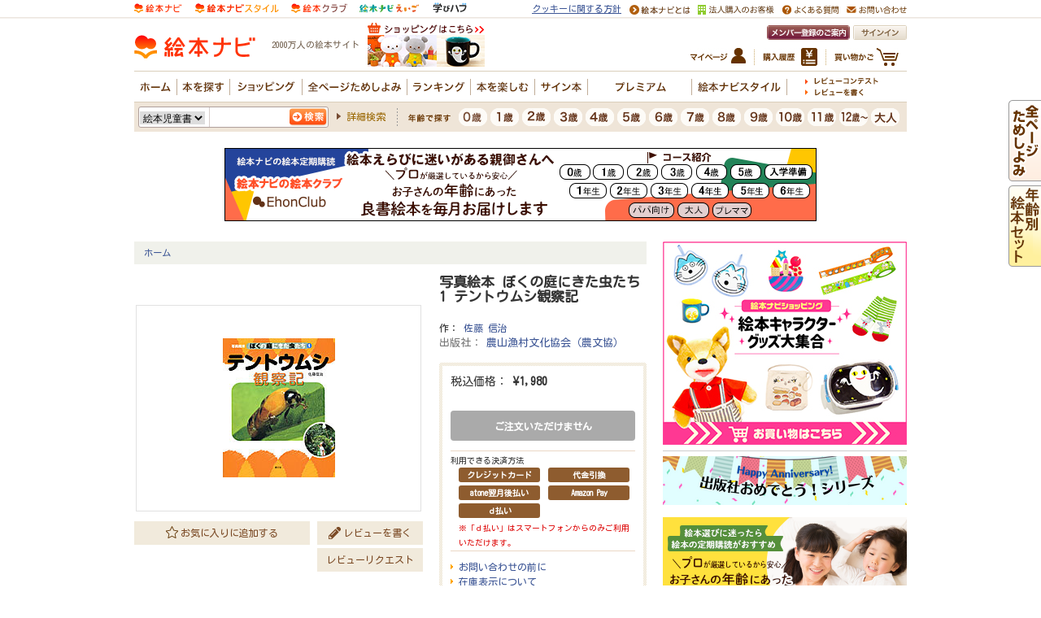

--- FILE ---
content_type: text/html
request_url: https://www.ehonnavi.net/ehon/26889/%E5%86%99%E7%9C%9F%E7%B5%B5%E6%9C%AC%E3%81%BC%E3%81%8F%E3%81%AE%E5%BA%AD%E3%81%AB%E3%81%8D%E3%81%9F%E8%99%AB%E3%81%9F%E3%81%A11%E3%83%86%E3%83%B3%E3%83%88%E3%82%A6%E3%83%A0%E3%82%B7%E8%A6%B3%E5%AF%9F%E8%A8%98/
body_size: 71019
content:

<!DOCTYPE HTML PUBLIC "-//W3C//DTD HTML 4.01 Transitional//EN" "http://www.w3.org/TR/html4/loose.dtd">
<html lang="ja" xmlns:og="http://ogp.me/ns#" xmlns:mixi="http://mixi-platform.com/ns#" xmlns:fb="http://ogp.me/ns/fb#">
<head>
<!-- 260120152140-bot -->
<meta http-equiv="content-type" content="text/html; charset=Shift_JIS" />
<meta http-equiv="content-style-type" content="text/css" />
<meta http-equiv="content-script-type" content="text/javascript" />
<meta name="description" content="幼虫の色のちがい,産卵数のふしぎなどの観察・探究から孵化・蛹化・羽化・産卵のドラマまで、 図鑑にはない驚き・発見がいっぱい。  ..." />
<meta name="keywords" content="写真絵本 ぼくの庭にきた虫たち 1 テントウムシ観察記,写真絵本ぼくの庭にきた虫たち1テントウムシ観察記,佐藤 信治,農山漁村文化協会（農文協）,9784540082832" />

<meta name="thumbnail" content="https://www.ehonnavi.net/img/cover/500/500_Ehon_26889.jpg">

<!--
  <PageMap>
    <DataObject type="thumbnail">
      <Attribute name="src" value="https://www.ehonnavi.net/img/cover/500/500_Ehon_26889.jpg"/>
      <Attribute name="width" value="120"/>
      <Attribute name="height" value="120"/>
    </DataObject>
  </PageMap>
-->
<title>写真絵本 ぼくの庭にきた虫たち 1 テントウムシ観察記 | 佐藤 信治 | 2件のレビュー | 絵本ナビ：レビュー・通販</title>

<link rel="alternate" media="only screen and max-width:(640px)" href="https://www.ehonnavi.net/sp/sp_ehon00.asp?no=26889" />

<link rel="canonical" href="https://www.ehonnavi.net/ehon00.asp?no=26889" />


<meta property="og:title" content="写真絵本 ぼくの庭にきた虫たち 1 テントウムシ観察記 | 佐藤 信治 | 2件のレビュー | 絵本ナビ：レビュー・通販">
<meta property="og:type" content="book">
<meta property="og:isbn" content="9784540082832">
<meta property="og:site_name" content="絵本ナビ">
<meta property="og:description" content="幼虫の色のちがい,産卵数のふしぎなどの観察・探究から孵化・蛹化・羽化・産卵のドラマまで、 図鑑にはない驚き・発見がいっぱい。  ...">
<meta property="og:image" content="https://www.ehonnavi.net/img/cover/500/500_Ehon_26889.jpg">
<meta property="og:url" content="https://www.ehonnavi.net/sp/sp_ehon00.asp?no=26889" />
<meta property="fb:app_id" content="100889950008723">

<meta name="cXenseParse:pageclass" content="article" />



<link rel="stylesheet" type="text/css" href="/_css/ehonnavi_common_01.css">
<link rel="stylesheet" type="text/css" href="/css/basic.css">
<link href="/js/fancybox/jquery.fancybox.css" rel="stylesheet" type="text/css" media="screen,tv,print">
<link rel="stylesheet" type="text/css" href="/_css/ehonintroduction_2020.css?v=20210708">
<style>

.m_list11{
	padding-top: 35px;
}
.decorationSeason{
	position: relative;
}
.decorationSeason:after{
	content: " ";
	position: absolute;
	left: -58px;
	top: -61px;
	width: 130px;
	height: 134px;
	background: url("/_img/popup//pc/fig_detail_decoration.png") center center no-repeat;
	background-size: 100% auto;
}
.Unavailable-bt{
	padding: 0.8em;
	text-align: center;
	font-weight: bold;
	text-decoration: none;
	color: #FFF;
	text-shadow: 0 0 5px rgba(255, 255, 255, 0.0);
	background: #aaa;
	transition: .4s;
	border-radius: 4px;	
}

</style>

<style>
.Unavailable-bt{
	padding: 0.8em;
	text-align: center;
	font-weight: bold;
	text-decoration: none;
	color: #FFF;
	text-shadow: 0 0 5px rgba(255, 255, 255, 0.0);
	background: #aaa;
	transition: .4s;
	border-radius: 4px;	
}
</style>
<style>
.review-badge {
    color: #666;
    background-color: #f1ede7;
    display: inline-block;
    padding: 4px;
    line-height: 1;
    text-align: center;
    white-space: nowrap;
    vertical-align: baseline;
    border-radius: 5px;
}
</style>
<script type="text/javascript" src="/js/jquery-1.8.2.min.js"></script>
<script type="text/javascript" src="/js/jquery.outerClick.js"></script>
<script type="text/javascript" src="/js/function.js"></script>
<script type="text/javascript" src="/script.js"></script>
<script type="text/javascript" src="/js/fancybox/jquery.fancybox.pack.js"></script>

<script type="text/javascript" src="/my/js/function_mypage.js"></script>
<script type="text/javascript" src="/js/jquery.tile.js"></script>
<script type="text/javascript" src="/shopping/js/itemlist.js"></script>

<script type="text/javascript" src="/js/WindowOpen.js"></script>
<script type="text/javascript" src="/js/codaPopupBubbles.js"></script>

<script type="text/javascript" src="/js/jquery.matchHeight-min.js"></script>
<script>
	$(function(){
		$(".adPP2020 ad").matchHeight();
	});
</script>

<script>
$(function(){
	$(".chekedItemList ul li").tile();
	
	// popupItemAlart
	$("li.soldOut a.soldOut").on("click",function(){
		$("#popupItemAlart").fadeIn();
		$.ajax({
			type: "post",
			url: "/_ajax_shop_item_alarm_request.asp",
			data: { jic: '4540082833' }
		});
		return false;
	});
	$("#popupItemAlart p.close a").on("click",function(){
		$("#popupItemAlart").fadeOut();
		return false;
	});
});
</script>

<script type="text/javascript">
	function popup_open(sURL, iHeight, iWidth) {
		sizeMainWindow.width = iWidth;
		sizeMainWindow.height = iHeight;

		var left = (screen.width - iWidth) / 2;
		var top = (screen.height - iHeight) / 2;

		var hwnd = window.open(sURL, "", "width=" + iWidth + ",height=" + iHeight + ","
		+ "scrollbars=no, resizable=yes,"
		+ "screenX=" + left + ","
		+ "screenY=" + top + ","
		+ "left=" + left + ","
		+ "top=" + top + ","
		+ "location=no"
	);
	}
</script>
<script type="text/javascript">
	jQuery.event.add(window, "load", function () {
		var fw = 100;        //fixed width
		var fh = 100;        //fixed height
		var sl = '.kanren .kotohaco_rsview_itemwindow .kotohaco_rsview_item .item_image img'; //selector
		$(sl).each(function () {
			var w = $(this).width();
			var h = $(this).height();
			if (w >= h) {
				$(this).width(fw);
			} else {
				$(this).height(fh);
			}
		});
	});
</script>

<style type="text/css">
A.st1:link { text-decoration:underline; color:#660000;}
A.st1:visited { text-decoration:underline; color:#660000;}
A.st1:hover { color:#dc143c; text-decoration:990000;}

#mask {
  position:absolute;
  left:0;
  top:0;
  z-index:9000;
  background-color:#888888;
  display:none;
}
  
#boxes .window {
  position:absolute;
  left:0;
  top:0;
  display:none;
  z-index:9999;
  padding:20px;
}
</style>


<!--YDC -->
<script type="text/javascript">
	window._taboola = window._taboola || [];
	_taboola.push({article:'auto'});
	!function (e, f, u, i) {
	if (!document.getElementById(i)){
	  e.async = 1;
	  e.src = u;
	  e.id = i;
	  f.parentNode.insertBefore(e, f);
	}
	}(document.createElement('script'),
	document.getElementsByTagName('script')[0],
	'//cdn.taboola.com/libtrc/ehonnavinet/loader.js',
	'tb_loader_script');
</script>
<!--YDC -->

<link rel="stylesheet" type="text/css" href="/js/fancybox/jquery.fancybox-thumbs.css">
<script type="text/javascript" src="/js/fancybox/jquery.fancybox-thumbs.js"></script>


<script>
	$(function() {
		const ua = navigator.userAgent;
		if (ua.indexOf('Macintosh') > -1 && ('ontouchstart' in window) ) {
			location.href="/ipados13.asp?uid=907a4dc1-c164-428b-881e-0ab8b8d3f5e3&no=26889";
		}
    });
</script>


<script type="text/javascript">
$(document).ready(function() {
	// 初期設定
	$('.fancybox').fancybox();

    // サムネイル（オプション）
    $('.fancybox-thumbs').fancybox({
         // 共通
        prevEffect : 'elastic',  // 移動前の効果表示
        nextEffect : 'elastic',  // 移動後の効果表示
  
		loop : false,	//

        closeBtn  : true,  // 閉じるボタン 有り（既定）
        arrows    : true,  // 矢印（＜＞） 有り（既定）
        nextClick : true,  // クリックによる移動 有り（既定）

        // サムネイル固有
        helpers : {
                thumbs : {
                        width  : 50,  // サムネイルの高さ
                        height : 50   // 　　　　　　幅
                }
        }
    });
});


	$(".adPP2020 ad").matchHeight();


</script>
<script type="text/javascript">

  var _gaq = _gaq || [];
  var pluginUrl = '//www.google-analytics.com/plugins/ga/inpage_linkid.js';
  _gaq.push(['_require', 'inpage_linkid', pluginUrl]);
  _gaq.push(['_setAccount', 'UA-4040586-6']);
  _gaq.push(['_setDomainName','none']);
  _gaq.push(['_setAllowLinker', true]);
  _gaq.push(['_trackPageview']);

  (function() {
    var ga = document.createElement('script'); ga.type = 'text/javascript'; ga.async = true;
    ga.src = ('https:' == document.location.protocol ? 'https://' : 'http://') + 'stats.g.doubleclick.net/dc.js';
    var s = document.getElementsByTagName('script')[0]; s.parentNode.insertBefore(ga, s);
  })();

</script>



<!-- Facebook Pixel Code -->
<script>
    !function (f, b, e, v, n, t, s) {
        if (f.fbq) return; n = f.fbq = function () {
            n.callMethod ?
n.callMethod.apply(n, arguments) : n.queue.push(arguments)
        };
        if (!f._fbq) f._fbq = n; n.push = n; n.loaded = !0; n.version = '2.0';
        n.queue = []; t = b.createElement(e); t.async = !0;
        t.src = v; s = b.getElementsByTagName(e)[0];
        s.parentNode.insertBefore(t, s)
    } (window, document, 'script',
'https://connect.facebook.net/en_US/fbevents.js');
    fbq('init', '1839341256096357');
    fbq('track', 'PageView');
</script>
<noscript>
 <img height="1" width="1" 
src="https://www.facebook.com/tr?id=1839341256096357&ev=PageView
&noscript=1"/>
</noscript>
<!-- End Facebook Pixel Code -->

<!-- A8tag Code -->
<script src="//statics.a8.net/a8sales/a8sales.js"></script>
<!-- End A8tag Code -->

<!-- Global site tag (gtag.js) - Google Ads: 616323926 -->
<script async src="https://www.googletagmanager.com/gtag/js?id=AW-616323926"></script>
<script>
  window.dataLayer = window.dataLayer || [];
  function gtag(){dataLayer.push(arguments);}
  gtag('js', new Date());

  gtag('config', 'AW-616323926');
</script>
<script async src="https://securepubads.g.doubleclick.net/tag/js/gpt.js"></script>
<script>
  window.googletag = window.googletag || {cmd: []};
  googletag.cmd.push(function() {
    googletag.defineSlot('/2261101/ehonnavi_pc:com_right_300x250_1', [300, 250], 'div-gpt-ad-pc-com-right1').addService(googletag.pubads()).setCollapseEmptyDiv(true);
    googletag.defineSlot('/2261101/ehonnavi_pc:com_right_300x250_2', [300, 250], 'div-gpt-ad-pc-com-right2').addService(googletag.pubads()).setCollapseEmptyDiv(true);
    googletag.defineSlot('/2261101/ehonnavi_pc:com_header_728x90_1', [728, 90], 'div-gpt-ad-pc-com-header1').addService(googletag.pubads()).setCollapseEmptyDiv(true);
    googletag.defineSlot('/2261101/ehonnavi_pc:age_right_300x250_1', [300, 250], 'div-gpt-ad-pc-age-right1').addService(googletag.pubads()).setCollapseEmptyDiv(true);
    googletag.defineSlot('/2261101/ehonnavi_pc:purchase_main_300x250_1', [300, 250], 'div-gpt-ad-pc-purchase-main1').addService(googletag.pubads()).setCollapseEmptyDiv(true);
    googletag.defineSlot('/2261101/ehonnavi_pc:purchase_main_300x250_2', [300, 250], 'div-gpt-ad-pc-purchase-main2').addService(googletag.pubads()).setCollapseEmptyDiv(true);
    googletag.pubads().enableSingleRequest();
    googletag.enableServices();
  });
</script>

<script type="text/javascript" src="https://img.polymorphicads.jp/api/polyAds.js"></script>

<!-- LINE Tag Base Code -->
<!-- Do Not Modify -->
<script>
(function(g,d,o){
  g._ltq=g._ltq||[];g._lt=g._lt||function(){g._ltq.push(arguments)};
  var h=location.protocol==='https:'?'https://d.line-scdn.net':'http://d.line-cdn.net';
  var s=d.createElement('script');s.async=1;
  s.src=o||h+'/n/line_tag/public/release/v1/lt.js';
  var t=d.getElementsByTagName('script')[0];t.parentNode.insertBefore(s,t);
    })(window, document);
_lt('init', {
  customerType: 'lap',
  tagId: 'e2fd606c-baa3-4783-88b7-385ce9ac60df'
});
_lt('send', 'pv', ['e2fd606c-baa3-4783-88b7-385ce9ac60df']);
</script>
<noscript>
  <img height="1" width="1" style="display:none"
       src="https://tr.line.me/tag.gif?c_t=lap&t_id=e2fd606c-baa3-4783-88b7-385ce9ac60df&e=pv&noscript=1" />
</noscript>
<!-- End LINE Tag Base Code -->

<script language="javascript">
	strURL = location.href;
		if ( strURL.indexOf( "http://" ) > -1 ) {
				strURL = strURL.replace( "http://", "https://" );
				document.location.href = strURL;
		}
</script>

<style>
		.description_text_wrapper {
			position: relative;
			margin-bottom: 25px;
			margin-top: -10px;
		}
		
		.description_text {
			height: 150px;
			overflow: hidden;
		}
		
		.show_more {
			position: absolute;
			bottom: 0px;
			left: 0px;
			width: 100%;
			height: 30px;
			padding-top: 60px;
			text-align: center;
			line-height: 30px;
			background: linear-gradient(180deg, rgb(255, 255, 255, 0) 0%, rgb(255, 255, 255, 1) 70%);
			cursor: pointer;
			transition: bottom 0.2s;
		}
		
		.active {
			background: none;
			bottom: -30px;
		}
		
		.description_text_wrapper .show_more span {
			background: #fff;
			border: #D7C8B8 1px solid;
			border-radius: 20px;
			line-height: 40px;
			text-align: center;
			padding: 10px 20px;
		}
	</style>
	<script>
		$(function() {
			$('.show_more').click(function() {
				var show_text = $(this).parent('.description_text_wrapper').find('.description_text');
				var small_height = 150 //This is initial height.
				var original_height = show_text.css({
					height: 'auto'
				}).height();

				show_text.height(small_height).animate({
					height: original_height
				}, 300, function() {
					show_text.height('auto');
				});
				$(this).hide();
			});
		})
	</script>

</head>

<body class="ehon00">

<!-- GA4 dataLayer -->
<script>
window.dataLayer = window.dataLayer || [];
dataLayer.push({
  event: "view_item",
  ecommerce: {
    items: [
     {
       item_name: "写真絵本 ぼくの庭にきた虫たち 1 テントウムシ観察記",
       item_id: "9784540082832",
       price: 1980,
       item_category: "（不明）",
       index: 1,
       quantity: 1
     }]
  }
});

function addToCart(itemId, itemName, price, ehonGenreName) {
	window.dataLayer = window.dataLayer || [];
	dataLayer.push({ ecommerce: null });
	dataLayer.push({
		event: "add_to_cart",
		ecommerce: {
			items: [
			{
				item_id: itemId,
				item_name: itemName,
				price: price,
				item_category: ehonGenreName,
				index: 1,
				quantity: 1,
				currency: "JPY"
			}]
		}
	});
}
</script>
<script type="application/ld+json">
{"@context":"https://schema.org","@type":"BreadcrumbList","itemListElement":[{"@type":"ListItem","position":1,"name":"ホーム","item":"https://www.ehonnavi.net/"}]}
</script>
<!-- GA4 dataLayer -->

<div align="center">

<div id="header">
<div class="header-body">


<!--↓↓↓headerここから -->

	<!--↓↓↓サービス横渡りタブここから-->
	<div  class="g_crossSite">
		<div  class="g_crossSiteTab  clearfix">
			<ul>
				<li ><img src="https://image.ehonnavi.co.jp/_img/ehonnavi_common/SVG_logo_top_1.svg" style="max-height:18px;" alt="子どもに絵本を選ぶなら 絵本情報サイト 絵本ナビ" ></li>
				<li ><a href="https://style.ehonnavi.net" title="絵本ナビスタイル 絵本から広がる子育て" target="_blank"><img src="https://image.ehonnavi.co.jp/_img/ehonnavi_common/SVG_logo_top_2.svg" style="max-height:18px;" alt="絵本ナビスタイル 絵本から広がる子育て" ></a></li>
				<li ><a href="https://club.ehonnavi.net/?utm_source=navi&utm_medium=pc&utm_campaign=gn2" target="_blank" title="絵本の定期購読サービス 毎月お届け 絵本クラブ"><img src="https://image.ehonnavi.co.jp/_img/ehonnavi_common/SVG_logo_top_3.svg" style="max-height:18px;" alt="絵本の定期購読サービス 毎月お届け 絵本クラブ" ></a></li>
				<li ><a href="https://manabihub.com/ehonnavi-eigo/" target="_blank"><img src="https://image.ehonnavi.co.jp/_img/ehonnavi_common/SVG_logo_top_4.svg" style="max-height:18px;" alt="英語を絵本で楽しく学ぶ　絵本ナビえいご" ></a></li>
				<li ><a href="https://manabihub.com/" target="_blank"><img src="https://image.ehonnavi.co.jp/_img/ehonnavi_common/manabi_hub_logo.png" style="max-height:13px;" alt="子ども向け習い事の窓口サービス 学びハブ" ></a></li>
			</ul>
			<div id="siteUtility" class="clearfix">
				<ul class="clearfix">
					<li style="font-size: 11px; text-decoration: underline;"><a href="https://corp.ehonnavi.net/cookiepolicy/" target="_blank">クッキーに関する方針</a></li>
					<li><a href="/home02.asp"><img src="https://image.ehonnavi.co.jp/_img/ehonnavi_common_header/m_utility_about_01.gif" width="74" height="12" alt="絵本ナビとは"></a></li>
					<li><a href="/shop_pro/" target="_blank"><img src="https://image.ehonnavi.co.jp/_img/ehonnavi_common_header/m_utility_shoppro_01_v2.png" height="12" alt="法人購入のお客様"></a></li>
					<li><a href="/faq/ehonnavi/" target="_blank"><img src="https://image.ehonnavi.co.jp/_img/ehonnavi_common_header/m_utility_qa_01.gif" width="69" height="12" alt="よくある質問"></a></li>
					<li><a href="/ehonnavi_before.asp" ><img src="https://image.ehonnavi.co.jp/_img/ehonnavi_common_header/m_utility_inquiry_01.gif" width="74" height="12" alt="お問い合わせ"></a></li>
				</ul>
			</div>
		</div>
	</div>
	<!--↑↑↑サービス横渡りタブここまで-->
	<div class="c_reset">
		<div id="l_header">
			<div class="l_header_inner">
				<p class="m_logo  p-age3"><a href="/"><img src="https://image.ehonnavi.co.jp/_img/ehonnavi_common_header/logo_navi.svg" width="149" height="36" alt="絵本ナビホーム"></a></p>

				<!--<p class="m_fes" style="float: left;height: 36px;margin: 5px 10px 10px 10px;"><a href="/fes/2022/"><img src="/_img/ehonnavi_common_header/logo_20th_pc.png"></a></p>-->

			
				<p class="m_siteCopy">2000万人の絵本サイト</p>
			
				<p class="m_banner">
				 	<!--
					<script src="https://ad.poly.admatrix.jp/api/polyAdsLoader.js?adUnitId=02cf1c136c8b243d52b4e0bd2adf015d&p=%7B%22testMode%22%3Afalse%2C%22safeFrame%22%3Afalse%7D" async></script>
					-->
					<script src="https://www.ehonnavi.net/js/ehonnaviAdsLoader.js?id=02cf1c136c8b243d52b4e0bd2adf015d" async></script>
				</p>
			
				<div class="m_utility clearfix mm-navi-off mm-shop-off  ">
					<p class="signin"><a href="/signin.asp"><img src="https://image.ehonnavi.co.jp/_img/ehonnavi_common_header/m_utility_signin_01.gif" width="66" height="18" alt="サインイン"></a></p>
					<p class="m_welcome"><a href="/home02_02.asp"><img src="https://image.ehonnavi.co.jp/_img/ehonnavi_common_header/m_beginner_btn_01.gif" width="102" height="18" alt="メンバー登録のご案内"></a></p>
					<ul class="m_utilityList">
						<li class="cart"><a href="/shopping/cart_modify.asp"><img src="https://image.ehonnavi.co.jp/_img/ehonnavi_common_header/m_utility_btn_cart_01.jpg" alt="買い物かご" width="79" height="22" /></a></li>
						<li class="history"><a href="/shopping/order_ref.asp"><img src="https://image.ehonnavi.co.jp/_img/ehonnavi_common_header/m_utility_btn_history_01.jpg" alt="購入履歴" width="67" height="22" /></a></li>
						<li class="mypage"><a href="/my/my_top.asp"><img src="https://image.ehonnavi.co.jp/_img/ehonnavi_common_header/m_utility_btn_mypage_01.jpg" alt="マイページ" width="68" height="22" /></a></li>
					<!-- /.m_utilityList --></ul>
				<!-- /.m_utility --></div>

		
				<div id="globalNav" class="clearfix">
					<ul id="gNav" class="clearfix">
						<li class="home"><a href="/"><img src="https://image.ehonnavi.co.jp/_img/ehonnavi_common_header/gnav_home_off_02.gif" alt="ホーム" width="46" height="20" class="rollover" /></a></li>
						<li class="search"><a href="#" class="pulldown" rel="search"><img src="https://image.ehonnavi.co.jp/_img/ehonnavi_common_header/gnav_search_off_02.gif" alt="本を探す" width="58" height="20" class="rollover" /></a></li>
						<li class="goods"><a href="/shopping/goods.asp" onClick="_gaq.push(['_trackEvent', 'リンククリック', 'ショッピング', 'グロナビ-ショッピング']);"><img src="https://image.ehonnavi.co.jp/_img/ehonnavi_common_header/gnav_goods_off_02.gif" alt="ショッピング" width="82" height="20" class="rollover" /></a></li>
						<li class="browse"><a href="/browse_all/"><img src="https://image.ehonnavi.co.jp/_img/ehonnavi_common_header/gnav_browse_off_02.gif" alt="全ページためしよみ" width="122" height="20" class="rollover" /></a></li>
						<li class="ranking"><a href="#" class="pulldown" rel="ranking"><img src="https://image.ehonnavi.co.jp/_img/ehonnavi_common_header/gnav_ranking_off_02.gif" alt="ランキング" width="71" height="20" class="rollover" /></a></li>
						<li class="interactive"><a href="#" class="pulldown" rel="interactive"><img src="https://image.ehonnavi.co.jp/_img/ehonnavi_common_header/gnav_interactive_off_02.gif" alt="本を楽しむ" width="72" height="20" class="rollover" /></a></li>
						<li class="signBook"><a href="/shopping/category.asp?n=1152"><img src="https://image.ehonnavi.co.jp/_img/ehonnavi_common_header/gnav_signbook_off_02.gif" alt="サイン本" width="58" height="20" class="rollover" /></a></li>
						<li class="premium"><a href="/premium/"><img src="https://image.ehonnavi.co.jp/_img/ehonnavi_common_header/gnav_premium_off_02.gif" alt="プレミアムサービス" width="121" height="20" class="rollover" /></a></li>
						<li class="style"><a href="https://style.ehonnavi.net" target="_blank" ><img src="https://image.ehonnavi.co.jp/_img/ehonnavi_common_header/gnav_style_off_02.gif" alt="絵本ナビスタイル" width="110" height="20" class="rollover" /></a></li>
					</ul>
					<ul id="sNav" class="clearfix">
						<li class="contest"><a href="https://www.ehonnavi.net/specialcontents/reviewcontest/"><img src="https://image.ehonnavi.co.jp/_img/ehonnavi_common_header/snav_review_contest_off_01.gif" alt="レビューコンテスト" width="90" height="9" /></a></li><!--<span class="insession"><img src="/_img/ehonnavi_common_header/ico_contest_insession_01.gif" alt="開催中" width="48" height="16" /></span></li>-->
					
						<li class="write"><a href="/signin.asp?nu=020"><img src="https://image.ehonnavi.co.jp/_img/ehonnavi_common_header/snav_review_write_off_01.gif" alt="レビューを書く" width="72" height="9" /></a></li>
					
					</ul>
					<div class="floating search">
						<div class="inner clearfix">
							<div class="clearfix">
								<p class="title"><img src="https://image.ehonnavi.co.jp/_img/ehonnavi_common_header/tit_gnav_floating_search_01.gif" alt="探す" width="44" height="44" /></p>
								<div class="set">
									<dl class="genre">
										<dt><img src="https://image.ehonnavi.co.jp/_img/ehonnavi_common_header/tit_gnav_floating_search_sub03_01.gif" alt="ジャンル" width="102" height="23" /></dt>
										<dd><a href="/ehon_subgenre.asp?sn=10">絵本</a></dd>
										<dd><a href="/jidousho_top.asp">児童書</a></dd>
										<dd><a href="/ehon10_top.asp">紙芝居</a></dd>
										<dd><a href="/ehon_subgenre.asp?sn=1">図鑑</a></dd>
										<dd><a href="/ehon_subgenre.asp?sn=2">辞書・辞典</a></dd>
										<dd><a href="/ehon_subgenre.asp?sn=3">学習参考書</a></dd>
										<dd><a href="/ehon_subgenre.asp?sn=4">学習まんが</a></dd>
										<dd><a href="/ehon_subgenre.asp?sn=5">子ども実用</a></dd>
										<dd><a href="/ehon_subgenre.asp?sn=6">知育・遊び</a></dd>
										<dd><a href="/ehon_subgenre.asp?sn=9">その他・一般書</a></dd>
									</dl>
									<dl class="theme">
										<dt><a href="/theme_top.asp"><img src="https://image.ehonnavi.co.jp/_img/ehonnavi_common_header/tit_gnav_floating_search_sub02_01.gif" alt="テーマ" width="112" height="23" /></a></dt>
										<dd><a href="/theme_top.asp?tcn=1">季節</a></dd>
										<dd><a href="/theme_top.asp?tcn=3">家族</a></dd>
										<dd><a href="/theme_top.asp?tcn=4">生活</a></dd>
										<dd><a href="/theme_top.asp?tcn=5">どんな気持ち？</a></dd>
										<dd><a href="/theme_top.asp?tcn=6">何が好き？</a></dd>
										<dd><a href="/theme_top.asp?tcn=9">ギフト</a></dd>
									</dl>
									<dl class="ranking">
										<dt><img src="https://image.ehonnavi.co.jp/_img/ehonnavi_common_header/tit_gnav_floating_search_sub01_01.gif" alt="ランキング" width="117" height="23" /></dt>
										<dd><a href="/ScoreRanking.asp">メンバー評価</a></dd>
										<dd><a href="/ReviewRanking.asp">レビュー数</a></dd>
										<dd><a href="/premium/EhonnaviRanking.asp">人気順</a></dd>
									</dl>
								</div>
								<ul>
									<li style="margin-bottom:15px"><a href="/ehon03_shinkan.asp"><img src="https://image.ehonnavi.co.jp/_img/ehonnavi_common_header/tit_gnav_floating_search_sub04_01.gif" alt="今月の新刊" width="95" height="16" /></a></li>
									<li style="margin-bottom:15px"><a href="/advancedsearch.asp#ageSearch"><img src="https://image.ehonnavi.co.jp/_img/ehonnavi_common_header/tit_gnav_floating_search_sub05_01.gif" alt="年齢" width="47" height="16" /></a></li>
									<li style="margin-bottom:40px"><a href="/advancedsearch.asp#voice"><img src="https://image.ehonnavi.co.jp/_img/ehonnavi_common_header/tit_gnav_floating_search_sub06_01.gif" alt="みんなのレビュー" width="138" height="16" /></a></li>
									<li><a href="https://club.ehonnavi.net/?utm_source=navi&utm_medium=pc&utm_campaign=mn" target="_blank" style="margin-left:-5px"><img src="/img_top/bnr_ehonclub201506_floating.jpg" alt="毎月お届け 絵本クラブ" width="175" height="54" /></a></li>
								</ul>
							</div>
						</div>
					</div>
					<div class="floating goods">
						<div class="inner clearfix">
							<div class="clearfix">
								<p class="title"><img src="https://image.ehonnavi.co.jp/_img/ehonnavi_common_header/tit_gnav_floating_search_01.gif" alt="探す" width="44" height="44" /></p>
								<div class="set">
									<dl class="genre">
										<dt><img src="https://image.ehonnavi.co.jp/_img/ehonnavi_common_header/tit_gnav_floating_search_sub03_01.gif" alt="ジャンル" width="102" height="23" /></dt>
										<dd><a href="/shopping/goods.asp">グッズトップ</a></dd>
										<dd><a href="/shopping/genre02.asp">キャラグッズ</a></dd>
										<dd><a href="/shopping/genre03.asp">おもちゃ</a></dd>
										<dd><a href="/shopping/genre05.asp">ギフト</a></dd>
										<dd><a href="/shopping/genre06.asp">ベビー</a></dd>
										<dd><a href="/shopping/genre04.asp">インテリア</a></dd>
										<dd><a href="/shopping/genre07.asp">知育・学習</a></dd>
									</dl>
									<dl class="theme">
										<dt><img src="https://image.ehonnavi.co.jp/_img/ehonnavi_common_header/tit_gnav_floating_goods_sub02_01.gif" alt="年齢" width="112" height="23" /></dt>
										<dd><a href="/advancedsearch_list.asp?spp=1&mtpg=50">～300円</a></dd>
										<dd><a href="/advancedsearch_list.asp?spp=2&mtpg=50">301円～500円</a></dd>
										<dd><a href="/advancedsearch_list.asp?spp=3&mtpg=50">501円～800円</a></dd>
										<dd><a href="/advancedsearch_list.asp?spp=4&mtpg=50">801円～1,000円</a></dd>
										<dd><a href="/advancedsearch_list.asp?spp=5&mtpg=50">1,001円～3,000円</a></dd>
										<dd><a href="/advancedsearch_list.asp?spp=6&mtpg=50">3,001円～5,000円</a></dd>
										<dd><a href="/advancedsearch_list.asp?spp=7&mtpg=50">5,001円～10,000円</a></dd>
										<dd><a href="/advancedsearch_list.asp?spp=8&mtpg=50">10,000円～</a></dd>
									</dl>
									<dl class="ranking">
										<dt><img src="https://image.ehonnavi.co.jp/_img/ehonnavi_common_header/tit_gnav_floating_goods_sub01_01.gif" alt="売上ランキング" width="117" height="23" /></dt>
										<dd><a href="/shopping/ranking.asp#book">本</a></dd>
										<dd><a href="/shopping/ranking.asp#chara">キャラグッズ</a></dd>
										<dd><a href="/shopping/ranking.asp#toy">おもちゃ</a></dd>
										<dd><a href="/shopping/ranking.asp#gift">ギフト</a></dd>
										<dd><a href="/shopping/ranking.asp#baby">ベビー</a></dd>
										<dd><a href="/shopping/ranking.asp#interior">インテリア</a></dd>
										<dd><a href="/shopping/ranking.asp#manabi">知育・学習</a></dd>
									</dl>
								</div>
								<ul>
									<li><a href="/shopping/goods_updates.asp"><img src="https://image.ehonnavi.co.jp/_img/ehonnavi_common_header/tit_gnav_floating_goods_sub04_01.gif" alt="新着・再入荷アイテム" width="174" height="16" /></a></li>
								</ul>
							</div>
						</div>
					</div>
					<div class="floating ranking">
						<div class="inner">
							<div class="clearfix">
								<div class="set">
									<dl class="evalution">
										<dt><a href="/ScoreRanking.asp"><img src="https://image.ehonnavi.co.jp/_img/ehonnavi_common_header/tit_gnav_floating_ranking01_01.gif" alt="評価ランキング" width="182" height="23" /></a></dt>
										<dd>絵本ナビメンバーによる評価</dd>
									</dl>
									<dl class="earmings">
										<dt><a href="/shopping/ranking.asp"><img src="https://image.ehonnavi.co.jp/_img/ehonnavi_common_header/tit_gnav_floating_ranking04_01.gif" alt="売上" width="182" height="23" /></a></dt>
										<dd>絵本ナビ売り上げランキング</dd>
									</dl>
								</div>
								<dl class="review">
									<dt><a href="/ReviewRanking.asp"><img src="https://image.ehonnavi.co.jp/_img/ehonnavi_common_header/tit_gnav_floating_ranking02_01.gif" alt="レビュー数ランキング" width="182" height="23" /></a></dt>
									<dd>絵本ナビメンバーによるレビューの数</dd>
								</dl>
								<dl class="popularity">
									<dt><a href="/premium/EhonnaviRanking.asp"><img src="https://image.ehonnavi.co.jp/_img/ehonnavi_common_header/tit_gnav_floating_ranking03_01.gif" alt="人気順ランキング" width="182" height="23" /></a></dt>
									<dd>評価・レビュー数・絵本ナビでの売上を元に算出</dd>
								</dl>
							</div>
						</div>
					</div>
					<div class="floating select">
						<div class="inner">
							<ul class="clearfix">
								<li><a href="/ehon01_top.asp"><img src="https://image.ehonnavi.co.jp/_img/ehonnavi_common_header/tit_gnav_floating_select01.gif" alt="絵本" width="192" height="34" /></a></li>
								<li><a href="/jidousho_top.asp"><img src="https://image.ehonnavi.co.jp/_img/ehonnavi_common_header/tit_gnav_floating_select02.gif" alt="児童書" width="192" height="34" /></a></li>
								<li><a href="/ehon_subgenre.asp?sn=1"><img src="https://image.ehonnavi.co.jp/_img/ehonnavi_common_header/tit_gnav_floating_select03.gif" alt="図鑑" width="192" height="34" /></a></li>
								<li><a href="/ehon11_top.asp"><img src="https://image.ehonnavi.co.jp/_img/ehonnavi_common_header/tit_gnav_floating_select04.gif" alt="しかけ絵本" width="192" height="34" /></a></li>
								<li><a href="/ehon09_top.asp"><img src="https://image.ehonnavi.co.jp/_img/ehonnavi_common_header/tit_gnav_floating_select05.gif" alt="音のでる絵本" width="192" height="34" /></a></li>
								<li><a href="/digital01_top.asp"><img src="https://image.ehonnavi.co.jp/_img/ehonnavi_common_header/tit_gnav_floating_select06.gif" alt="デジタル絵本" width="192" height="34" /></a></li>
								<li><a href="/ehon10_top.asp"><img src="https://image.ehonnavi.co.jp/_img/ehonnavi_common_header/tit_gnav_floating_select07.gif" alt="紙芝居" width="192" height="34" /></a></li>
							</ul>
						</div>
					</div>
					<div class="floating interactive">
						<div class="inner">
							<div class="clearfix">
								<dl>
									<dt><a href="/whatsnew.asp"><img src="https://image.ehonnavi.co.jp/_img/ehonnavi_common_header/tit_gnav_floating_interactive01_01.gif" alt="みどころ紹介" width="182" height="24" /></a></dt>
									<dd>絵本ナビ編集部による、<br />
									作品のみどころをご紹介！</dd>
								</dl>
								<dl>
									<dt><a href="/ehon03_shinkan.asp"><img src="https://image.ehonnavi.co.jp/_img/ehonnavi_common_header/tit_gnav_floating_interactive02_01.gif" alt="新刊情報" width="182" height="24" /></a></dt>
									<dd>注目の新刊をピックアップ！</dd>
								</dl>
								<dl>
									<dt><a href="/NewReview.asp"><img src="https://image.ehonnavi.co.jp/_img/ehonnavi_common_header/tit_gnav_floating_interactive03_01.gif" alt="レビュー" width="182" height="24" /></a></dt>
									<dd>1月7日以降に掲載された<br />
									新着レビュー</dd>
								</dl>
								<dl>
									<dt><a href="/specialcontents/"><img src="https://image.ehonnavi.co.jp/_img/ehonnavi_common_header/tit_gnav_floating_interactive04_01.gif" alt="スペシャルコンテンツ" width="182" height="24" /></a></dt>
									<dd>絵本ナビ独自の目線で編集した、<a href="/specialcontents/interview/">インタビュー</a>・<a href="/specialcontents/welcome/">遊びに来てくれました</a>・<a href="/specialcontents/report/">突撃レポート</a>・<a href="/specialcontents/produce_dialy/">制作日記</a>です。</dd>
								</dl>
								<dl>
									<dt><a href="/premium/movie/"><img src="https://image.ehonnavi.co.jp/_img/ehonnavi_common_header/tit_gnav_floating_interactive05_01.gif" alt="絵本ムービー" width="182" height="24" /></a></dt>
									<dd><img src="https://image.ehonnavi.co.jp/_img/ehonnavi_common_header/tit_gnav_floating_ranking_premium.gif" alt="プレミアム限定" width="89" height="18" /><br />
									いつでもどこでも楽しめる<br />
									絵本ムービー</dd>
								</dl>
								<dl>
									<dt><a href="/eventcalender_list.asp"><img src="https://image.ehonnavi.co.jp/_img/ehonnavi_common_header/tit_gnav_floating_interactive06_01.gif" alt="イベントカレンダー" width="182" height="24" /></a></dt>
									<dd>絵本に関するイベントの<br />
									お知らせ</dd>
								</dl>
							</div>
						</div>
					</div>

					<div class="floating premium">
						<div class="inner">
							<div class="head clearfix">
								<p class="title"><img src="https://image.ehonnavi.co.jp/_img/ehonnavi_common_header/tit_floating_premium_2018.png" alt="絵本ナビ プレミアムサービス" width="252" height="24" /></p>
								<p class="btn"><a href="/home02_01.asp"><img src="https://image.ehonnavi.co.jp/_img/ehonnavi_common_header/btn_floating_premium_2018.png" alt="プレミアムサービスとは？" width="212" height="36" /></a></p>
							</div>
							<div class="clearfix">
								<dl>
									<dt><a href="https://www.ehonnavi.net/premium/concier/#concier"><img src="https://image.ehonnavi.co.jp/_img/ehonnavi_common_header/tit_gnav_floating_premium05.png" alt="絵本コンシェル" width="150" height="32" /></a></dt>
									<dd>絵本探しがぐっと便利に！</dd>
								</dl>
								<p class="information"><a href="https://www.ehonnavi.net/premium/premium_news.asp"><img src="https://image.ehonnavi.co.jp/_img/ehonnavi_common_header/tit_gnav_floating_premium06.png" alt="お知らせ イベント・クーポン・限定販売・優先販売の情報をお知らせ！" width="202" height="66" /></a></p>
								<p class="otherlink">「絵本読み放題」「学習まんが読み放題」「なぞなぞ読み放題」「毎日おはなし365」「読みもの読み放題」<br>「絵本ムービー」は、スマホ・タブレットでご利用いただけます。　<a href="https://www.ehonnavi.net/home02_01.asp">詳細はこちら</a></p>
							</div>
						</div>
					</div><!-- .floating premium -->

				</div>


				<div id="searchNav" class="clearfix">
					<form method="post" action="/ehon01.asp" name="form_search" id="form_search" class="clearfix">
						<!-- GOLGO-5 -->
						<select name="SELECT_PTN" id="srchSelect" style="width:80px; margin-top: 4px;">
							<option value="3"  >すべて</option>
							<option value="1" selected>絵本児童書</option>
							<option value="2" >グッズ</option>
							<option value="4" >一般書</option>
						</select>
						<!-- // GOLGO-5 -->
						<input type="text" size="40" maxlength="36" name="KEYWORD" id="srchNavi" class="m_freeword_txt_short" style="width: 91px;" autocomplete="off" />
						<input type="image" src="/_img/ehonnavi_common_header/m_freeword_btn.gif" alt="検索" name="btn_search" id="btn_search" class="m_freeword_btn"/>
					</form>
					<p class="detailSearch"><a href="/advancedsearch.asp">詳細検索</a></p>
					<dl class="clearfix">
						<dt><img src="https://image.ehonnavi.co.jp/_img/ehonnavi_common_header/tit_ageserch.gif" alt="年齢で探す" width="66" height="22" /></dt>
						<dd><a href="https://www.ehonnavi.net/pages/EhonSegment_age_00"><img src="https://image.ehonnavi.co.jp/_img/ehonnavi_common_header/btn_ageserch_0_off.gif" width="35" height="22" alt="0歳" class="rollover" /></a></dd>
						<dd><a href="https://www.ehonnavi.net/pages/EhonSegment_age_01"><img src="https://image.ehonnavi.co.jp/_img/ehonnavi_common_header/btn_ageserch_1_off.gif" width="35" height="22" alt="1歳" class="rollover" /></a></dd>
						<dd><a href="https://www.ehonnavi.net/pages/EhonSegment_age_02"><img src="https://image.ehonnavi.co.jp/_img/ehonnavi_common_header/btn_ageserch_2_off.gif" width="35" height="22" alt="2歳" class="rollover" /></a></dd>
						<dd><a href="https://www.ehonnavi.net/pages/EhonSegment_age_03"><img src="https://image.ehonnavi.co.jp/_img/ehonnavi_common_header/btn_ageserch_3_off.gif" width="35" height="22" alt="3歳" class="rollover" /></a></dd>
						<dd><a href="https://www.ehonnavi.net/pages/EhonSegment_age_04"><img src="https://image.ehonnavi.co.jp/_img/ehonnavi_common_header/btn_ageserch_4_off.gif" width="35" height="22" alt="4歳" class="rollover" /></a></dd>
						<dd><a href="https://www.ehonnavi.net/pages/EhonSegment_age_05"><img src="https://image.ehonnavi.co.jp/_img/ehonnavi_common_header/btn_ageserch_5_off.gif" width="35" height="22" alt="5歳" class="rollover" /></a></dd>
						<dd><a href="https://www.ehonnavi.net/pages/EhonSegment_age_06"><img src="https://image.ehonnavi.co.jp/_img/ehonnavi_common_header/btn_ageserch_6_off.gif" width="35" height="22" alt="6歳" class="rollover" /></a></dd>
						<dd><a href="https://www.ehonnavi.net/pages/EhonSegment_age_07"><img src="https://image.ehonnavi.co.jp/_img/ehonnavi_common_header/btn_ageserch_7_off.gif" width="35" height="22" alt="7歳" class="rollover" /></a></dd>
						<dd><a href="https://www.ehonnavi.net/pages/EhonSegment_age_08"><img src="https://image.ehonnavi.co.jp/_img/ehonnavi_common_header/btn_ageserch_8_off.gif" width="35" height="22" alt="8歳" class="rollover" /></a></dd>
						<dd><a href="https://www.ehonnavi.net/pages/EhonSegment_age_09"><img src="https://image.ehonnavi.co.jp/_img/ehonnavi_common_header/btn_ageserch_9_off.gif" width="35" height="22" alt="9歳" class="rollover" /></a></dd>
						<dd><a href="https://www.ehonnavi.net/pages/EhonSegment_age_10"><img src="https://image.ehonnavi.co.jp/_img/ehonnavi_common_header/btn_ageserch_10_off.gif" width="35" height="22" alt="10歳" class="rollover" /></a></dd>
						<dd><a href="https://www.ehonnavi.net/pages/EhonSegment_age_11"><img src="https://image.ehonnavi.co.jp/_img/ehonnavi_common_header/btn_ageserch_11_off.gif" width="35" height="22" alt="11歳" class="rollover" /></a></dd>
						<dd><a href="https://www.ehonnavi.net/pages/EhonSegment_age_12"><img src="https://image.ehonnavi.co.jp/_img/ehonnavi_common_header/btn_ageserch_12_off.gif" width="35" height="22" alt="12歳" class="rollover" /></a></dd>
						<dd><a href="https://www.ehonnavi.net/pages/EhonSegment_age_20"><img src="https://image.ehonnavi.co.jp/_img/ehonnavi_common_header/btn_ageserch_adult_off.gif" width="35" height="22" alt="大人" class="rollover" /></a></dd>
					</dl>
				</div>
		

			</div><!-- /.l_header_inner -->
		</div><!-- /#l_header -->
	</div><!-- /.c_reset -->

<!-- #header-body --></div>
<!-- #header --></div>


<div class="adnw-left-col-728wrap" style="min-height: 90px;">
    
<!--
<script src="https://ad.poly.admatrix.jp/api/polyAdsLoader.js?adUnitId=02cf1c136c8b243dc0eed5a37de3930a&p=%7B%22testMode%22%3Afalse%2C%22safeFrame%22%3Afalse%7D" async></script>
-->
<script src="https://www.ehonnavi.net/js/ehonnaviAdsLoader.js?id=02cf1c136c8b243dc0eed5a37de3930a" async></script>

</div>


<table width="950" border="0" cellpadding="5" cellspacing="0" style="border-collapse: collapse">
<tr>
<td width="630" valign="top">

<!--左側　ここから-->
	<div id="topicPath_s">
	<a href="/">ホーム</a>
	</div>
	<table class="nv-contents" width="100%" border="0" cellpadding="0" cellspacing="0" style="border:0; margin:0 0 10px 0;">
    <tr>


	<!--画像　ここから-->
	<td class="m_list11">
	    <table>
	        <tr><td class="imgbox ">
    	    <img src="/img/cover/350/350_Ehon_26889.jpg" border="0" alt="写真絵本 ぼくの庭にきた虫たち 1 テントウムシ観察記">
    	    </td></tr>
        </table>


<!-- newapp2020 ココカラ -->

	<div class="ehonUtil">
		<ul id="ehonUtilBtnList" class="clearfix">
			<li id="utilAddBookShelf"><a href="https://www.ehonnavi.net/signin.asp?nu=012&en=26889" id="btnUtilAddBookShelf" class="signin"><i></i>お気に入りに追加する</a>
			
			<li id="utilWriteReview"><a href="https://www.ehonnavi.net/signin.asp?nu=020&en=26889"><i></i>レビューを書く</a></li>
		
			<li id="utilReviewRequest"><a href="https://www.ehonnavi.net/signin.asp?nu=013&en=26889">レビューリクエスト</a></li>
		
		</ul>
	</div><!-- // .ehonUtil -->

<!-- // newapp2020 ココマデ -->





	</td>
	<!--画像　ここまで-->


	<td class="m_list12">
	<!--画像右側　ここから-->
    	<h1>写真絵本 ぼくの庭にきた虫たち 1 テントウムシ観察記</h1>
			<div class="category">
				<ul class="clearfix">
			
				</ul>
			</div>



		<div >
		    作： <a href="/author.asp?n=13473">佐藤 信治</a><br>
		
			<font color="#777777" size="2">出版社：</font>
			<font color="#000000" size="2">
			<A href="/editorpickup.asp?sno=335">農山漁村文化協会（農文協）</a></font>
			
			<br>
		
	<div class="ehonCart">
	
		<div class="inner">

		
			<p class="price">税込価格：&nbsp;<strong>&yen;1,980</strong></p>
		
			<ul class="dispatch clearfix">
			
			</ul>

			
					<p class="m-spWidget01-bt Unavailable-bt">ご注文いただけません</p>
				



<style>
ul.available_payment_methods {
    padding: 2px 0 0;
    border-top: #EBD8C5 1px solid;
}
ul.available_payment_methods li.label {
	padding-left: 0px;
	font-size: 84%;
	float: none;
}
ul.available_payment_methods li {
	padding-left: 10px;
	float: left;
	font-size: 84%;
	list-style-image: none;
	list-style-type: none;
	list-style-position: outside;
}
ul.available_payment_methods li p {
	margin: 0 0 4px 0;
	width: 100px;
	font-weight: bold;
	color: #fff;
	border-color: #8E5C2F;
	background-color: #8E5C2F;
	border-radius: 3px;
	text-align: center;
	display: block;
}
ul.available_payment_methods li p.not-use {
	border-color: #ddd;
	background-color: #ddd;
}
</style>
			<ul class="available_payment_methods clearfix">
				<li class="label">利用できる決済方法</li>
				<li><p>クレジットカード</p></li>
				<li><p>代金引換</p></li>
				<li><p>atone翌月後払い</p></li>
				<li><p>Amazon Pay</p></li>
				<li><p>ｄ払い</p></li>
			</ul><!-- //.available_payment_methods -->
			<p style="margin:0; padding-left:10px; font-size:80%; color:#d00;">※「ｄ払い」はスマートフォンからのみご利用いただけます。</p>





			<ul class="help clearfix">
				<li><a href="/ehonnavi_before.asp" target="_blank">お問い合わせの前に</a></li>
				<li><a target="_blank" href="/faq/ehonnavi/item010.html">在庫表示について</a></li>
			</ul><!-- //.help -->

			

		</div><!-- //.inner -->
	

	</div><!-- // .ehonCart -->




<!-- newapp2020 ココカラ -->

<div class="ehon00SNS clearfix" style="margin-top: 10px;">
	<ul>
		<li class="facebook"><a href="http://www.facebook.com/sharer.php?u=https://www.ehonnavi.net/ehon00.asp?no=26889" target="_blank"><span><img src="/_img/ehonnavi_ehon/ico_facebook.svg" alt="Facebook" width="25"></span></a></li>
		<li class="twitter"><a href="https://twitter.com/share?text=%e5%86%99%e7%9c%9f%e7%b5%b5%e6%9c%ac+%e3%81%bc%e3%81%8f%e3%81%ae%e5%ba%ad%e3%81%ab%e3%81%8d%e3%81%9f%e8%99%ab%e3%81%9f%e3%81%a1+1+%e3%83%86%e3%83%b3%e3%83%88%e3%82%a6%e3%83%a0%e3%82%b7%e8%a6%b3%e5%af%9f%e8%a8%98+%7c+2%e4%bb%b6%e3%81%ae%e3%83%ac%e3%83%93%e3%83%a5%e3%83%bc+%7c+%e7%b5%b5%e6%9c%ac%e3%83%8a%e3%83%93+%3a+%e4%bd%90%e8%97%a4+%e4%bf%a1%e6%b2%bb%0A&url=https://www.ehonnavi.net/ehon00.asp?no=26889&via=EhonNavi" target="_blank"><span><img src="/_img/ehonnavi_ehon/ico_twitter.svg" alt="twitter" width="25"></span></a></li>
		<li class="line"><a href="http://line.me/R/msg/text/?写真絵本 ぼくの庭にきた虫たち 1 テントウムシ観察記%0Ahttps://www.ehonnavi.net/ehon00.asp?no=26889" target="_blank"><span><img src="/_img/ehonnavi_ehon/ico_line.svg" alt="Line" width="25"></span></a></li>
	</ul>
</div><!-- // .ehon00SNS -->
<!-- // newapp2020 ココマデ -->

							<!--画像右側　ここまで--></td>
					</tr>
				</table>





				<table class="nv-contents" width="100%" border="0" cellpadding="0" cellspacing="0" style="border:0; margin:0 0 10px 0;">
					<tr> 
						<!--絵本下FreeBord1　ここから-->
						<td valign="top" align="left">

					   

						</td>
						<!--絵本下FreeBord1　ここまで--> 
					</tr>
					





					<!-- 作品情報　ここから -->
					<tr>
						<td>
							<div class="ehonInformation">
								<h2>作品情報</h2>

								<div class="information">
									<p>
								
									発行日： 2009年02月<br />
								
									ISBN： 9784540082832
									</p>
									<p>
								AB判・32ページ
<br>
								
									</p>


								</div><!-- // .information -->

							</div><!-- // .ehonInformation -->

						</td>
					</tr>
					<!-- 作品情報　ここまで -->
				</table>



<table width="100%" border="0" cellpadding="0" cellspacing="0" style="border:0; margin:0 0 10px 0;">

		<style>
		#specialContentsDetailLayout {
			color: #777;
		}
		</style>


<tr class="nv-contents">
	<td style="padding-bottom:15px;">

	

	</td>
</tr>




<!--内容紹介　ここから-->
<tr class="nv-contents">
	<td width="100%" valign="top" class="bookcontent" style="word-break: break-all;">

			<h2><img border="0" src="/images/shoukai_shuppansha.gif" alt="出版社からの紹介"></h2>

<p>
		<font color="#800000" size="2"><b></font></b>
		<font size="2">幼虫の色のちがい,産卵数のふしぎなどの観察・探究から孵化・蛹化・羽化・産卵のドラマまで、<br>図鑑にはない驚き・発見がいっぱい。<br><br></font>
</p>

		<a name='bestreview'></a>
		<h2><img border="0" src="/images/shoukai_bestreview.gif" alt="ベストレビュー"></h2>
		<p>
		<h3><a href="/ehon00_opinion_single.asp?no=26889&rno=164380">図鑑とは違うよさがあります。</a></h3>
		<font size="2">こちらは写真絵本と書かれてあるように、図鑑というよりも<br>
テントウムシの幼虫を見つけたところからストーリー仕立てで写真で紹介されています。<br>
<br>
図鑑のようですが、図鑑ではなくストーリーがあるので幼虫がさなぎになり成虫になるまでもよりリアルに感じることができるようで息子はお気に入りの絵本となりました。<br>
<br>
写真が大きく、虫が苦手な方には少しリアルに感じるかもしれませんがとってもわかりやすく美しいです。<br>
<br>
息子も毎日幼虫やさなぎを探すことに夢中で、運がよければちょうどその羽化するシーンを目撃できるのですが、さすがに産卵までは見たことがありません。<br>
<br>
写真で見るとより息子にも伝わりやすくよいです。<br>
図鑑とは違う楽しみ方が出来る一冊です。<br>（Ｐｏｃｋｅｔさん　30代・ママ　女の子７歳、男の子３歳）</font>
		<div align="right" style="font-size:10pt;line-height:110%;">
			
			<a href="/member.asp?NVKB=E00&no=21214">このメンバーのプロフィール・レビュー一覧>>></a><br>
		</div>
		</p>

        <div class="adnw-left-col-300wrap clearfix">
            <div class="adnw-left-col-300wrap-left-ehon">
            
            </div>
            <div class="adnw-left-col-300wrap-right">
            
            </div>
        </div>


	</td>
</tr>
<!--内容紹介　ここまで-->














<tr>
	<td>
        <div class="adnw-left-col-300wrap clearfix">
            <div class="adnw-left-col-300wrap-left-ehon">
            
            </div>
            <div class="adnw-left-col-300wrap-right">
            
            </div>
        </div>
	</td>
</tr>



</table>





<div class="kanren_main c_mb15">
		<h2>出版社おすすめ</h2>

		


<ul>

<li class="clearfix classL">
<div class="c_floatL leftarea">
<div class="img"><a href="/partneradv.asp?pmn=9&pan=10&ehn=163001"><img src="/images/s_163001.jpg" alt="うまれて そだつ わたしたちの DNAと いでん" border="0" /></a></div>
	<div class="icon"></div>
</div>
	<div class="text c_floatR"><a href="/partneradv.asp?pmn=9&pan=10&ehn=163001">うまれて そだつ わたしたちの DNAと いでん</a><br>
出版社：<a href="/editorpickup.asp?sno=286">ゴブリン書房</a>
		
			<img src="/img/sml_tit01.gif" alt="ゴブリン書房の特集ページがあります！" />
		

		<div>ＤＮＡのふしぎにふれてみよう！ ＤＮＡと遺伝について、楽しく伝える科学絵本です。</div></div>

</li>
        </ul>





<ul>

<li class="clearfix classR">
<div class="c_floatL leftarea">
<div class="img"><a href="/partneradv.asp?pmn=41&pan=27&ehn=288894"><img src="/images/s_288894.jpg" alt="いぬがいた" border="0" /></a></div>
	<div class="icon"></div>
</div>
	<div class="text c_floatR"><a href="/partneradv.asp?pmn=41&pan=27&ehn=288894">いぬがいた</a><br>
出版社：<a href="/editorpickup.asp?sno=41">絵本館</a>
		
			<img src="/img/sml_tit01.gif" alt="絵本館の特集ページがあります！" />
		

		<div>この絵本、主語は「いぬ」</div></div>

</li>
        </ul>





<ul>

<li class="clearfix classL">
<div class="c_floatL leftarea">
<div class="img"><a href="/partneradv.asp?pmn=52&pan=157&ehn=22362"><img src="/images/s_22362.jpg" alt="ポカポカフレンズのおんがくえほん ピアノ" border="0" /></a></div>
	<div class="icon"></div>
</div>
	<div class="text c_floatR"><a href="/partneradv.asp?pmn=52&pan=157&ehn=22362">ポカポカフレンズのおんがくえほん ピアノ</a><br>
出版社：<a href="/editorpickup.asp?sno=72">三起商行（ミキハウス）</a>
		
			<img src="/img/sml_tit01.gif" alt="三起商行（ミキハウス）の特集ページがあります！" />
		

		<div>お正月にみんなでワイワイ！</div></div>

</li>
        </ul>





<ul>

<li class="clearfix classR">
<div class="c_floatL leftarea">
<div class="img"><a href="/partneradv.asp?pmn=66&pan=134&ehn=113797"><img src="/images/s_Ehon_113797.jpg" alt="いっさいはん" border="0" /></a></div>
	<div class="icon"><img border="0" src="/images/tachiyomi_all.gif" alt="いっさいはんの試し読みができます！"></div>
</div>
	<div class="text c_floatR"><a href="/partneradv.asp?pmn=66&pan=134&ehn=113797">いっさいはん</a><br>
出版社：<a href="/editorpickup.asp?sno=6">岩崎書店</a>
		
			<img src="/img/sml_tit01.gif" alt="岩崎書店の特集ページがあります！" />
		

		<div>ハマる人続出！ 1歳半児”あるある”絵本</div></div>

</li>
        </ul>



    </div>

<br style="clear:both;">



<br>
<div id="topicPath_s">
	<a href="/">ホーム</a><br/>
	<a href="https://www.ehonnavi.net/">ホーム</a> > <a href="/ehon_breadcrumb.asp">書籍分類トップ</a> > <a href="/ehon_breadcrumb.asp?c1=8">児童</a> > <a href="/ehon_breadcrumb.asp?c1=8&c2=7">絵本</a> > <a href="/advancedsearch_list.asp?c1=8&c2=7&c3=45">生物学</a> (Cコード分類)
</div>







</td>
<!--左側　ここまで-->














<td width="19" valign="top" align="right"></td>
















<!--右側　ここから-->
<td id="layout-right" width="300" valign="top" align="right">







<!--右側:レクタングル広告　ここから-->

	<!--
	<script src="https://ad.poly.admatrix.jp/api/polyAdsLoader.js?adUnitId=02cf1c136c8b243d9f78a3fbc6d08bf9&p=%7B%22testMode%22%3Afalse%2C%22safeFrame%22%3Afalse%7D" async></script>
	-->
	<div style="min-height: 250px;">
		<script src="https://www.ehonnavi.net/js/ehonnaviAdsLoader.js?id=02cf1c136c8b243d9f78a3fbc6d08bf9&width=300" async></script>
	</div>


<!--右側:レクタングル広告　ここまで-->



<div id="right_rect" style="text-align:left; margin:0 0 15px 0;">
	<hr style="height:1px; border-bottom:solid 1px #cccccc; border-top:none; border-left:none; border-right:none;">
    
<div style=" margin:0;"><a href="https://www.ehonnavi.net/specialcontents/essays/serialization.asp?id=59&pcf=1"><img border="0" src="https://www.ehonnavi.net/_img/ehonnavi_top/kikaku_1178_300x60.png" alt="児童書出版社さん、周年おめでとう！ 記念連載"></a></div>

</div>




<div class="adnw-right-col">

<!--
<script src="https://ad.poly.admatrix.jp/api/polyAdsLoader.js?adUnitId=02cf1c136c8b243dd6fe63f0823b8580&p=%7B%22testMode%22%3Afalse%2C%22safeFrame%22%3Afalse%7D" async></script>
-->
<div style="min-height: 250px;">
    <script src="https://www.ehonnavi.net/js/ehonnaviAdsLoader.js?id=02cf1c136c8b243dd6fe63f0823b8580&width=300" async></script>
</div>
</div>





<br>







<table class="nv-contents" width="100%" border="0" cellpadding="0" cellspacing="1" style="border-collapse: collapse" bgcolor="#ffffff">
<tr>
<td bgcolor="#ffffff">


	<!-- ↓↓↓グラフここから -->
<div class="hreview">
    <div style="visibility:hidden;margin:0px;"><span class="item"><span class="fn">写真絵本 ぼくの庭にきた虫たち 1 テントウムシ観察記</span></span></div>
	<div class="m_container01 m_container01_skin01 c_mb25">
		<h2 class="m_container01_headline c_mb15"><b>
		
			<a href="/ehon00_opinion.asp?no=26889">みんなの声（<span class="reviewer">2</span>人）</a>
		
		</b></h2>
		<div class="m_container01_detail m_container01_innerItem01">
			<h3 class="c_mb10">絵本の評価（<span class="rating">3.67</span>）</h3>
			<ul class="m_graph01 c_mb25">
			
				<li class="m_graph01_item">
					<a href="/ehon00_opinion.asp?no=26889&hk=5">
						<span class="m_graph01_lavel"><span class="m_stars01_5 m_stars01_block">5つ星のうち星5つ</span></span>
						<span class="m_graph01_barWrap"><span style="width:50%;" class="m_graph01_bar"><span class="m_graph01_value"><b>1</b><span class="m_textStyle02">人</span></span></span></span>
					</a>
				<!-- /.m_graph01_item --></li>
			
				<li class="m_graph01_item">
					
						<span class="m_graph01_lavel"><span class="m_stars01_4 m_stars01_block">5つ星のうち星4つ</span></span>
						<span class="m_graph01_barWrap"><span style="width:0%;" class="m_graph01_bar"><span class="m_graph01_value">0<span class="m_textStyle02">人</span></span></span></span>
					
				<!-- /.m_graph01_item --></li>
			
				<li class="m_graph01_item">
					<a href="/ehon00_opinion.asp?no=26889&hk=3">
						<span class="m_graph01_lavel"><span class="m_stars01_3 m_stars01_block">5つ星のうち星3つ</span></span>
						<span class="m_graph01_barWrap"><span style="width:50%;" class="m_graph01_bar"><span class="m_graph01_value"><b>1</b><span class="m_textStyle02">人</span></span></span></span>
					</a>
				<!-- /.m_graph01_item --></li>
			
				<li class="m_graph01_item">
					
						<span class="m_graph01_lavel"><span class="m_stars01_2 m_stars01_block">5つ星のうち星2つ</span></span>
						<span class="m_graph01_barWrap"><span style="width:0%;" class="m_graph01_bar"><span class="m_graph01_value">0<span class="m_textStyle02">人</span></span></span></span>
					
				<!-- /.m_graph01_item --></li>
			
				<li class="m_graph01_item">
					
						<span class="m_graph01_lavel"><span class="m_stars01_1 m_stars01_block">5つ星のうち星1つ</span></span>
						<span class="m_graph01_barWrap"><span style="width:0%;" class="m_graph01_bar"><span class="m_graph01_value">0<span class="m_textStyle02">人</span></span></span></span>
					
				<!-- /.m_graph01_item --></li>
			
			<!-- /.m_graph01 --></ul>


		<!-- /.m_container01_detail m_container01_innerItem01 --></div>
	<!-- /.m_container01 m_container01_skin01 c_mb25 --></div>
<!-- /.hreview リッチスニペット--></div>
	<!-- ↑↑↑グラフここまで -->

	<div class="variousVoiceList">
		<div class="inner">
			<h2>ママの声 <span>2人</span></h2>
			<ul>

				<li class="clearfix">
		    
					<span class="title"><a href="/ehon00_opinion_single.asp?no=26889&rno=164380">図鑑とは違うよさがあります。</a><a target="_blank" href="http://www.ehonnavi.net/club/?utm_source=navi&utm_medium=pc&utm_campaign=clicon" ></a>&nbsp;</span>
					<span class="score score5">5</span>
					<span class="user"><a href="/member.asp?no=21214">Ｐｏｃｋｅｔ</a>さん</span>
				</li>


				<li class="last clearfix">
		    
					<span class="title"><a href="/ehon00_opinion_single.asp?no=26889&rno=132366">すごく細かくてリアルな世界…</a><a target="_blank" href="http://www.ehonnavi.net/club/?utm_source=navi&utm_medium=pc&utm_campaign=clicon" ></a>&nbsp;</span>
					<span class="score score3">3</span>
					<span class="user"><a href="/member.asp?no=23458">ももももも</a>さん</span>
				</li>


			</ul>
		</div>
		<p><a href="/ehon00_opinion.asp?no=26889&bri=0">ママの声一覧へ</a></p>
	</div>



</td></tr>
</table>



<!--右側:タイアップ企画用固定導線の設置　ここから-->

<div class="c_reset">
    <div class="m_prarea c_mb15">
        <p class="title"><img src="/_img/ehonnavi_common_parts/title_prarea.gif" alt="絵本ナビおすすめ情報" width="199" height="16" /><span class="float_r"><a href="/present/present_list.asp">一覧を見る</a></span></p>
        <ul class="c_ml5 c_mr5">
        
	        <li class="clearfix">
		        <a href="https://www.ehonnavi.net/pages/disney" target="_blank"  class="thumbnail"><img src="https://www.ehonnavi.net/present/img/banner/bnr_447_2026115112010.jpg"dummy.jpg" alt="【購入者特典】Disneyプリンセスクリアファイルプレゼント" width="65" height="65" style="border: 1px solid #CCCCCC;"/></a>
		        <a href="https://www.ehonnavi.net/pages/disney" target="_blank" ><p>【購入者特典】Disneyプリンセスクリアファイルプレゼント</p></a>
	        </li>
        
        </ul>
    </div>
</div>

<!--右側:タイアップ企画用固定導線の設置　ここまで-->




</td>
<!--右側　ここまで-->
</tr>
</table>




<br><br>
<table width="950" border="0" cellpadding="0" cellspacing="0" style="border-collapse: collapse">
<tr><td>

<!--左側:スモールバッチ広告　ここから-->
<table width="650" border="0" cellpadding="0" cellspacing="0" style="border-collapse: collapse">
<tr><td align="center">

</td></tr>
</table>
<!--左側:スモールバッチ広告　ここまで-->


</td>
</tr>
</table>




<div id="footer">



	<div class="c_reset">
		<div id="l_footer">
			<div class="l_footer_inner">
				<p class="m_pageTop"><a href="#" onClick="backToTop(); return false;">ページの先頭へ戻る</a></p>
				
			
				<p class="m_home"><a href="https://www.ehonnavi.net/">絵本ナビホーム</a></p>
				<div class="m_utilityTop">
					<div class="m_one">
						<p class="m_utility_title">種類で選ぶ</p>
						<ul class="m_linkList">
							<li class="m_linkList_item"><a href="https://www.ehonnavi.net/ehon01_top.asp?refsrc=ftmn">絵本を選ぶ</a></li>
							<li class="m_linkList_item"><a href="https://www.ehonnavi.net/theme_top.asp?refsrc=ftmn">テーマを選ぶ</a></li>
							<li class="m_linkList_item"><a href="https://www.ehonnavi.net/browse_all/" onclick="ga('send', 'event', 'FOOTER', 'click', 'B_ALL');" >全ページためしよみできる絵本を選ぶ</a></li>
							<li class="m_linkList_item"><a href="https://www.ehonnavi.net/ehon11_top.asp?refsrc=ftmn">しかけ絵本を選ぶ</a></li>
							<li class="m_linkList_item"><a href="https://www.ehonnavi.net/ehon09_top.asp?refsrc=ftmn">音の出る絵本を選ぶ</a></li>
							<li class="m_linkList_item"><a href="https://www.ehonnavi.net/ehon10_top.asp?refsrc=ftmn">紙芝居を選ぶ</a></li>
							<li class="m_linkList_item"><a href="https://www.ehonnavi.net/digital01_top.asp?refsrc=ftmn">デジタル絵本／電子絵本を選ぶ</a></li>
							<li class="m_linkList_item"><a href="https://www.ehonnavi.net/ehon_subgenre.asp?sn=1&refsrc=ftmn">図鑑を選ぶ</a></li>
							<li class="m_linkList_item"><a href="https://www.ehonnavi.net/jidousho01.asp?refsrc=ftmn">児童書（低学年）を選ぶ</a></li>
							<li class="m_linkList_item"><a href="https://www.ehonnavi.net/jidousho02.asp?refsrc=ftmn">児童書（中学年）を選ぶ</a></li>
							<li class="m_linkList_item"><a href="https://www.ehonnavi.net/jidousho03.asp?refsrc=ftmn">児童書（高学年）を選ぶ</a></li>
							<li class="m_linkList_item"><a href="https://www.ehonnavi.net/jidousho04.asp?refsrc=ftmn">児童書（中高生）を選ぶ</a></li>
							<li class="m_linkList_item"><a href="https://www.ehonnavi.net/jidousho05.asp?refsrc=ftmn">児童書（文庫）を選ぶ</a></li>
						<!-- /.m_linkList --></ul>
					<!-- /.m_one --></div>
					<div class="m_two">
						<p class="m_utility_title">年齢別で選ぶ</p>
						<ul class="m_linkList">
							<li class="m_linkList_item"><a href="https://www.ehonnavi.net/EhonSegment.asp?skb=100">0歳におすすめ</a></li>
							<li class="m_linkList_item"><a href="https://www.ehonnavi.net/EhonSegment.asp?skb=101">1歳におすすめ</a></li>
							<li class="m_linkList_item"><a href="https://www.ehonnavi.net/EhonSegment.asp?skb=102">2歳におすすめ</a></li>
							<li class="m_linkList_item"><a href="https://www.ehonnavi.net/EhonSegment.asp?skb=103">3歳におすすめ</a></li>
							<li class="m_linkList_item"><a href="https://www.ehonnavi.net/EhonSegment.asp?skb=104">4歳におすすめ</a></li>
							<li class="m_linkList_item"><a href="https://www.ehonnavi.net/EhonSegment.asp?skb=105">5歳におすすめ</a></li>
							<li class="m_linkList_item"><a href="https://www.ehonnavi.net/EhonSegment.asp?skb=106">6歳におすすめ</a></li>
							<li class="m_linkList_item"><a href="https://www.ehonnavi.net/EhonSegment.asp?skb=107">7歳におすすめ</a></li>
							<li class="m_linkList_item"><a href="https://www.ehonnavi.net/EhonSegment.asp?skb=108">8歳におすすめ</a></li>
							<li class="m_linkList_item"><a href="https://www.ehonnavi.net/EhonSegment.asp?skb=109">9歳におすすめ</a></li>
							<li class="m_linkList_item"><a href="https://www.ehonnavi.net/EhonSegment.asp?skb=110">10歳におすすめ</a></li>
							<li class="m_linkList_item"><a href="https://www.ehonnavi.net/EhonSegment.asp?skb=111">11歳におすすめ</a></li>
							<li class="m_linkList_item"><a href="https://www.ehonnavi.net/EhonSegment.asp?skb=112">12歳におすすめ</a></li>
							<li class="m_linkList_item"><a href="https://www.ehonnavi.net/EhonSegment.asp?skb=120">大人におすすめ</a></li>
						<!-- /.m_linkList --></ul>
					<!-- /.m_two --></div>
					<div class="m_three">
						<p class="m_utility_title">検索方法で選ぶ</p>
						<ul class="m_linkList">
							<li class="m_linkList_item"><a href="https://www.ehonnavi.net/special_list.asp">テーマで選ぶ</a></li>
							<li class="m_linkList_item"><a href="https://www.ehonnavi.net/series_list.asp">シリーズで選ぶ</a></li>
							<li class="m_linkList_item"><a href="https://www.ehonnavi.net/search_author.asp">著者から選ぶ</a></li>
							<li class="m_linkList_item"><a href="https://www.ehonnavi.net/search_publisher.asp">出版社から選ぶ</a></li>
						<!-- /.m_linkList --></ul>
					<!-- /.m_three --></div>
					<div class="m_four">
						<p class="m_utility_title">コンテンツ</p>
						<ul class="m_linkList">
							<li class="m_linkList_item"><a href="https://www.ehonnavi.net/specialcontents/reviewcontest/">レビュー企画・コンテスト</a></li>
							<li class="m_linkList_item"><a href="https://www.ehonnavi.net/ehon03_shinkan.asp">新刊情報</a></li>
							<li class="m_linkList_item"><a href="https://www.ehonnavi.net/NewReview.asp">新着レビュー</a></li>
							<li class="m_linkList_item"><a href="https://www.ehonnavi.net/ScoreRanking.asp">評価ランキング</a></li>
							<li class="m_linkList_item"><a href="https://www.ehonnavi.net/ReviewRanking.asp">レビュー数ランキング</a></li>
							<li class="m_linkList_item"><a href="https://www.ehonnavi.net/eventcalender_list.asp">イベントカレンダー</a></li>
							<li class="m_linkList_item"><a href="https://www.ehonnavi.net/specialcontents/">スペシャルコンテンツ</a>
								<ul class="m_subLinkList">
									<li class="m_subLinkList_item"><a href="https://www.ehonnavi.net/specialcontents/interview/">インタビュー</a></li>
									<li class="m_subLinkList_item"><a href="https://www.ehonnavi.net/specialcontents/welcome/">あそびにきてくれました</a></li>
									<li class="m_subLinkList_item"><a href="https://www.ehonnavi.net/specialcontents/report/">突撃レポート</a></li>
									<li class="m_subLinkList_item"><a href="https://www.ehonnavi.net/specialcontents/produce_dialy/">制作日記</a></li>
								<!-- /.m_subLinkList --></ul>
							</li>
							<li class="m_linkList_item"><a href="https://www.ehonnavi.net/member_list.asp">メンバー検索</a></li>
							<li class="m_linkList_item"><a href="https://www.ehonnavi.net/present/present_list.asp">プレゼント・キャンペーン</a></li>
						<!-- /.m_linkList --></ul>


						<p class="m_utility_title"></p>
						<ul class="m_linkList">
							<li class="m_linkList_item"><a href="https://style.ehonnavi.net" target="_blank">絵本ナビスタイル</a></li>
						<!-- /.m_linkList --></ul>




					<!-- /.m_four --></div>
				<!-- /.m_utilityTop --></div>
			


				<div class="m_utilityBottom">
					<p class="m_utility_title">絵本ナビとは</p>
					<ul class="m_linkList">
						<li class="m_linkList_item"><a href="https://www.ehonnavi.net/home04.asp">運営事務局</a></li>
						<li class="m_linkList_item"><a href="https://www.ehonnavi.net/OPINIONBOX01.asp" target="_blank">ご意見</a></li>
						<li class="m_linkList_item"><a href="https://www.ehonnavi.net/home02.asp">ご利用案内</a></li>
						<li class="m_linkList_item"><a href="https://www.ehonnavi.net/home06.asp">メールマガジン登録・解除</a></li>
						<li class="m_linkList_item m_line"><a href="https://www.ehonnavi.net/my/">マイページ</a></li>
						<li class="m_linkList_item"><a href="https://www.ehonnavi.net/ad/forbsc.asp">書店向けサービス</a></li>
						<li class="m_linkList_item"><a href="https://www.ehonnavi.net/ad/forpublishers.asp">出版社向けサービス</a></li>
						<li class="m_linkList_item"><a href="https://www.ehonnavi.net/ad/">広告掲載について</a></li>
						<li class="m_linkList_item"><a href="https://corp.ehonnavi.net/copyrights/" target="_blank">当社著作物のご利用について</a></li>
						<li class="m_linkList_item"><a href="https://www.ehonnavi.net/shopping/business.asp">法人さま向けショッピング</a></li>
						<li class="m_linkList_item"><a href="https://www.ehonnavi.net/faq/ehonnavi/" target="_blank">よくある質問</a></li>
						<li class="m_linkList_item"><a href="https://corp.ehonnavi.net/" target="_blank">会社情報</a></li>
					<!-- /.m_linkList --></ul>
				<!-- /.m_utilityBottom --></div>
				<p class="m_serviceSite_title">絵本ナビのサービス</p>
				<ul class="m_serviceSite" style="padding: 25px 0 25px 100px;">
					<li class="m_serviceSite_item"><a href="https://www.ehonnavi.net/"><img src="/_img/ehonnavi_common_footer/01_logo_ehonnavi.svg" alt="子どもに絵本を選ぶなら 絵本情報サイト 絵本ナビ"></a></li>
					<li class="m_serviceSite_item"><a href="https://style.ehonnavi.net" target="_blank"><img src="/_img/ehonnavi_common_footer/02_logo_style.svg" alt="絵本ナビスタイル　絵本から広がる子育て"></a></li>
					<li class="m_serviceSite_item"><a href="https://club.ehonnavi.net/?utm_source=navi&utm_medium=pc&utm_campaign=ft1" target="_blank"><img src="/_img/ehonnavi_common_footer/03_logo_club.svg" alt="絵本の定期購読サービス 毎月お届け 絵本クラブ" /></a></li>
					<li class="m_serviceSite_item"><a href="https://manabihub.com/ehonnavi-eigo/" target="_blank"><img src="/_img/ehonnavi_common_footer/04_logo_eigo.svg" alt="英語を絵本で楽しく学ぶ　絵本ナビえいご" /></a></li>
				</ul><!-- /.m_serviceSite -->



				<p class="m_copyright">当サイトのすべての画像、文章、その他のコンテンツについて、許可なく転載を禁じます。絵本の画像は出版社の許可を得て掲載しており、転載をすることはできません。<br>
				(C)Ehon navi Corporation</p>


				

			<!-- /.l_footer_inner --></div>

		<!-- /#l_footer --></div>
	<!-- /.c_reset --></div>




	<div class="no-popuppr"></div>

<!-- #footer --></div>


</div>


<style>
#ehon_set_bt{width:40px; height:100px; margin:0; padding:0; position:fixed; top:228px; right:0; z-index:100; /*display: none !important;*/ } 
#ehon_set_bt img{border:none;}
#ehon_set_bt a:hover img {opacity:0.65;
	filter: alpha(opacity=65);
}
</style>

<div id="browse_all_bt"><a href="https://www.ehonnavi.net/browse_all/"  onclick="ga('send', 'event', 'INC_GUIDE', 'click', 'B_ALL');" title="全ページ試し読み"><img src="/_img/ehonnavi_common_parts/browse_all_bt_100.png" alt="全ページためしよみ"></a></div>
<div id="ehon_set_bt"><a href="https://www.ehonnavi.net/shopping/category.asp?n=2069&ref=guide" onclick="ga('send', 'event', 'INC_GUIDE', 'click', 'EHON_SET');" title="年齢別絵本セット" ><img src="/_img/ehonnavi_common_parts/ehon_set_bt_100.png" alt="年齢別絵本セット"></a></div>
<!--BODYBOTTOMST -->


<script>
window.dataLayer = window.dataLayer || [];
window.dataLayer.push({
	event: 'push_user_property'
});
</script>

<!-- Google Tag Manager -->
<noscript><iframe src="//www.googletagmanager.com/ns.html?id=GTM-MFX5S6"
height="0" width="0" style="display:none;visibility:hidden"></iframe></noscript>
<script>	(function (w, d, s, l, i) {
		w[l] = w[l] || []; w[l].push({ 'gtm.start':
new Date().getTime(), event: 'gtm.js'
		}); var f = d.getElementsByTagName(s)[0],
j = d.createElement(s), dl = l != 'dataLayer' ? '&l=' + l : ''; j.async = true; j.src =
'//www.googletagmanager.com/gtm.js?id=' + i + dl; f.parentNode.insertBefore(j, f);
	})(window, document, 'script', 'dataLayer', 'GTM-MFX5S6');</script>
<!-- End Google Tag Manager -->



<!--BODYBOTTOMED -->




<!-- 入荷リクエスト ポップアップ　ここから -->
<div id="popupItemAlart">
	<div class="inner">
		<p class="close"><a href="#"><img src="/_img/ehonnavi_ehon/btn_close_popupitemalart.png" alt="閉じる"></a></p>
		<p>入荷リクエスト<br>
		ありがとうございます</p>
		<p class="btn"><a href="/shopping/item_alarm.asp?jc=4540082833">入荷のお知らせが欲しい方はこちら</a></p>
	</div>
</div>
<!-- 入荷リクエスト ポップアップ　ここまで -->

<!-- AI SEO対策 -->

<script type="application/ld+json">
{
  "@context": "https://schema.org",
  "@type": "Book",
  "name": "写真絵本 ぼくの庭にきた虫たち 1 テントウムシ観察記",
  "publisher": {
    "@type": "Organization",
    "name": "農山漁村文化協会（農文協）"
  },
  
  "isbn": "9784540082832",
  "description": "幼虫の色のちがい,産卵数のふしぎなどの観察・探究から孵化・蛹化・羽化・産卵のドラマまで、 図鑑にはない驚き・発見がいっぱい。  ",
  "image": "https://www.ehonnavi.net/img/cover/500/500_Ehon_26889.jpg",
  
  "aggregateRating": {
    "@type": "AggregateRating",
    "ratingValue": "3.67",
    "reviewCount": "2"
  },
  
  "offers": {
    "@type": "Offer",
    "price": "1980",
    "priceCurrency": "JPY",
	
    "availability": "https://schema.org/OutOfStock",
	
    "url": "https://www.ehonnavi.net/ehon00.asp?no=26889"
  }
}

</script>


<input id="hdnToken" type="hidden" value=""/>
<input id="hdnEhonNo" type="hidden" value="26889"/>

</body>
</html>



--- FILE ---
content_type: application/javascript
request_url: http://www.ehonnavi.net/js/codaPopupBubbles.js
body_size: 2076
content:
$(function () {
  $('.toolTipWrap').each(function () {
    // options
    var distance = 20;
    var time = 250;
    var hideDelay = 500;

    var hideDelayTimer = null;

    // tracker
    var beingShown = false;
    var shown = false;
    
    var trigger = $('.trigger', this);
    var popup = $('.toolTipPopup', this).css('opacity', 0);

    // set the mouseover and mouseout on both element
    $([trigger.get(0), popup.get(0)]).mouseover(function () {
      // stops the hide event if we move from the trigger to the popup element
      if (hideDelayTimer) clearTimeout(hideDelayTimer);

      // don't trigger the animation again if we're being shown, or already visible
      if (beingShown || shown) {
        return;
      } else {
        beingShown = true;

        // reset position of popup box
        popup.css({
          top: 52,
          left: 0,
          display: 'block' // brings the popup back in to view
        })

        // (we're using chaining on the popup) now animate it's opacity and position
        .animate({
          top: '-=' + distance + 'px',
          opacity: 1
        }, time, 'swing', function() {
          // once the animation is complete, set the tracker variables
          beingShown = false;
          shown = true;
        });
      }
    }).mouseout(function () {
      // reset the timer if we get fired again - avoids double animations
      if (hideDelayTimer) clearTimeout(hideDelayTimer);
      
      // store the timer so that it can be cleared in the mouseover if required
      hideDelayTimer = setTimeout(function () {
        hideDelayTimer = null;
        popup.animate({
          top: '-=' + distance + 'px',
          opacity: 0
        }, time, 'swing', function () {
          // once the animate is complete, set the tracker variables
          shown = false;
          // hide the popup entirely after the effect (opacity alone doesn't do the job)
          popup.css('display', 'none');
        });
      }, hideDelay);
    });
  });
});

--- FILE ---
content_type: application/javascript
request_url: https://in.treasuredata.com/js/v3/global_id?callback=TreasureJSONPCallback1
body_size: 123
content:
typeof TreasureJSONPCallback1 === 'function' && TreasureJSONPCallback1({"global_id":"ede9c4b8-a3f2-40b3-9c4c-de7a971728a7"});